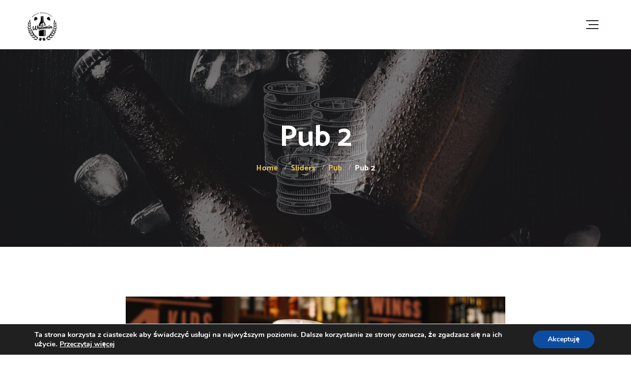

--- FILE ---
content_type: text/html; charset=UTF-8
request_url: https://browarwolomin.pl/?sliders=slide-1-2-2-3
body_size: 7602
content:
<!DOCTYPE html><html lang="pl-PL"><head><meta charset="UTF-8"><meta name="viewport" content="width=device-width"><meta name="format-detection" content="telephone=no"><link rel="profile" href="https://gmpg.org/xfn/11"><link rel="pingback" href="https://browarwolomin.pl/xmlrpc.php"><meta name='author' content='Browar Wołomin' /><meta name='designer' content='Browar Wołomin' /><meta name='keywords' content='piwo, wołomińskie, wołomiński, browar, pilzner, wołomin' /><meta name='robots' content='index, follow, max-image-preview:large, max-snippet:-1, max-video-preview:-1' /><link media="all" href="https://browarwolomin.pl/wp-content/cache/autoptimize/css/autoptimize_6bf7f852ed406a91eebbbfdaaab340f3.css" rel="stylesheet"><link media="only screen and (max-width: 768px)" href="https://browarwolomin.pl/wp-content/cache/autoptimize/css/autoptimize_645e25746732f92ab8912b8a07744c57.css" rel="stylesheet"><title>Pub 2 - Browar Rzemieślniczy WOŁOMIN</title><link rel="canonical" href="https://browarwolomin.pl/?sliders=slide-1-2-2-3" /><meta property="og:locale" content="pl_PL" /><meta property="og:type" content="article" /><meta property="og:title" content="Pub 2 - Browar Rzemieślniczy WOŁOMIN" /><meta property="og:url" content="https://browarwolomin.pl/?sliders=slide-1-2-2-3" /><meta property="og:site_name" content="Browar Rzemieślniczy WOŁOMIN" /><meta property="article:modified_time" content="2019-04-22T19:13:59+00:00" /><meta property="og:image" content="https://browarwolomin.pl/wp-content/uploads/2019/04/pub_SLIDE_02.jpg" /><meta property="og:image:width" content="1920" /><meta property="og:image:height" content="1000" /><meta property="og:image:type" content="image/jpeg" /><meta name="twitter:card" content="summary_large_image" /><meta name="twitter:label1" content="Szacowany czas czytania" /><meta name="twitter:data1" content="1 minuta" /> <script type="application/ld+json" class="yoast-schema-graph">{"@context":"https://schema.org","@graph":[{"@type":"WebPage","@id":"https://browarwolomin.pl/?sliders=slide-1-2-2-3","url":"https://browarwolomin.pl/?sliders=slide-1-2-2-3","name":"Pub 2 - Browar Rzemieślniczy WOŁOMIN","isPartOf":{"@id":"https://browarwolomin.pl/#website"},"primaryImageOfPage":{"@id":"https://browarwolomin.pl/?sliders=slide-1-2-2-3#primaryimage"},"image":{"@id":"https://browarwolomin.pl/?sliders=slide-1-2-2-3#primaryimage"},"thumbnailUrl":"https://browarwolomin.pl/wp-content/uploads/2019/04/pub_SLIDE_02.jpg","datePublished":"2019-04-19T21:47:14+00:00","dateModified":"2019-04-22T19:13:59+00:00","breadcrumb":{"@id":"https://browarwolomin.pl/?sliders=slide-1-2-2-3#breadcrumb"},"inLanguage":"pl-PL","potentialAction":[{"@type":"ReadAction","target":["https://browarwolomin.pl/?sliders=slide-1-2-2-3"]}]},{"@type":"ImageObject","inLanguage":"pl-PL","@id":"https://browarwolomin.pl/?sliders=slide-1-2-2-3#primaryimage","url":"https://browarwolomin.pl/wp-content/uploads/2019/04/pub_SLIDE_02.jpg","contentUrl":"https://browarwolomin.pl/wp-content/uploads/2019/04/pub_SLIDE_02.jpg","width":1920,"height":1000},{"@type":"BreadcrumbList","@id":"https://browarwolomin.pl/?sliders=slide-1-2-2-3#breadcrumb","itemListElement":[{"@type":"ListItem","position":1,"name":"Strona główna","item":"https://browarwolomin.pl/"},{"@type":"ListItem","position":2,"name":"Sliders","item":"https://browarwolomin.pl/?post_type=sliders"},{"@type":"ListItem","position":3,"name":"Pub 2"}]},{"@type":"WebSite","@id":"https://browarwolomin.pl/#website","url":"https://browarwolomin.pl/","name":"Browar Rzemieślniczy WOŁOMIN","description":"Wołomińskie Piwo Rzemieślnicze tworzone według własnych autorskich receptur.","potentialAction":[{"@type":"SearchAction","target":{"@type":"EntryPoint","urlTemplate":"https://browarwolomin.pl/?s={search_term_string}"},"query-input":"required name=search_term_string"}],"inLanguage":"pl-PL"}]}</script> <link rel='dns-prefetch' href='//secure.payu.com' /><link rel='dns-prefetch' href='//fonts.googleapis.com' /><link rel="alternate" type="application/rss+xml" title="Browar Rzemieślniczy WOŁOMIN &raquo; Kanał z wpisami" href="https://browarwolomin.pl/feed/" /><link rel="alternate" type="application/rss+xml" title="Browar Rzemieślniczy WOŁOMIN &raquo; Kanał z komentarzami" href="https://browarwolomin.pl/comments/feed/" /><style id='age-gate-custom-inline-css' type='text/css'>:root{--ag-background-color: rgba(255,255,255,1);--ag-background-image: url(https://browarwolomin.pl/wp-content/uploads/2017/07/chmiel_s.jpg);--ag-background-image-position: center center;--ag-background-image-opacity: 0.3;--ag-form-background: rgba(255,255,255,0);--ag-text-color: #000000;--ag-blur: 5px;}</style><style id='age-gate-options-inline-css' type='text/css'>:root{--ag-background-color: rgba(255,255,255,1);--ag-background-image: url(https://browarwolomin.pl/wp-content/uploads/2017/07/chmiel_s.jpg);--ag-background-image-position: center center;--ag-background-image-opacity: 0.3;--ag-form-background: rgba(255,255,255,0);--ag-text-color: #000000;--ag-blur: 5px;}</style><link rel='stylesheet' id='dashicons-css' href='https://browarwolomin.pl/wp-includes/css/dashicons.min.css' type='text/css' media='all' /><style id='weisber-theme-style-inline-css' type='text/css'>@font-face {
				font-family: 'weisber-fontello';
				  src: url('//browarwolomin.pl/wp-content/uploads/2018/02/ltx-weisber.eot?1.1.8');
				  src: url('//browarwolomin.pl/wp-content/uploads/2018/02/ltx-weisber.eot?1.1.8#iefix') format('embedded-opentype'),
				       url('//browarwolomin.pl/wp-content/uploads/2018/02/ltx-weisber.woff2?1.1.8') format('woff2'),
				       url('//browarwolomin.pl/wp-content/uploads/2018/02/ltx-weisber.woff?1.1.8') format('woff'),
				       url('//browarwolomin.pl/wp-content/uploads/2018/02/ltx-weisber.ttf?1.1.8') format('truetype'),
				       url('//browarwolomin.pl/wp-content/uploads/2018/02/ltx-weisber.svg?1.1.8#ltx-weisber') format('svg');
				  font-weight: normal;
				  font-style: normal;
				}
			:root {			  --black:  #262022;			  --black-darker:  #000000;			  --black-text:  rgba(38,32,34,1);			  --black-light:  rgba(38,32,34,.3);			  --gray:   #F6F3EE;			  --gray-lighter:   rgba(246,243,238,.5);			  --white:  #FFFFFF;			  --white-text:  rgba(255,255,255,.75);			  --main:   #E6BF55;			  --second:   #769b54;			  --main-darker: #c8a137;			  --main-lighter:  rgba(230,191,85,.5);			  --red:   #d4473a;--font-main: 'Catamaran' !important;--font-headers: 'Catamaran' !important;--font-subheaders: 'Mrs Saint Delafield' !important;			  			}				.page-header { background-image: url(//browarwolomin.pl/wp-content/uploads/2018/02/inner_HEADER_new_01.jpg) !important; } .page-header .ltx-header-icon { background-image: url(//browarwolomin.pl/wp-content/uploads/2018/02/header_pic_01.png) !important; } .error404 { background-image: url(//browarwolomin.pl/wp-content/uploads/2018/02/bg-404.jpg) !important; } .ltx-footer-wrapper { background-image: url(//browarwolomin.pl/wp-content/uploads/2018/02/footer_50_percent-2.png) !important; } #nav-wrapper.navbar-layout-transparent nav.navbar { background-color: rgba(38, 32, 34, 0); } #nav-wrapper.navbar-layout-transparent nav.navbar.darkest { background-color: rgba(38, 32, 34, 0.95); } nav.navbar .logo img { max-height: 58px !important; }</style><link rel='stylesheet' id='weisber-google-fonts-css' href='//fonts.googleapis.com/css?family=Catamaran:100,500,700,400%7CMrs+Saint+Delafield:400&#038;subset=latin,latin-ext' type='text/css' media='all' /><link rel='stylesheet' id='weisber-fontello-css' href='https://browarwolomin.pl/wp-content/cache/autoptimize/css/autoptimize_single_ad88dea338759a0d95d490863ea56b06.css' type='text/css' media='all' /> <script type="text/javascript" src="https://browarwolomin.pl/wp-includes/js/jquery/jquery.min.js" id="jquery-core-js"></script> <script type="text/javascript" src="https://secure.payu.com/javascript/sdk" id="payu-sfsdk-js"></script> <link rel="https://api.w.org/" href="https://browarwolomin.pl/wp-json/" /><link rel="EditURI" type="application/rsd+xml" title="RSD" href="https://browarwolomin.pl/xmlrpc.php?rsd" /><meta name="generator" content="WordPress 6.6.4" /><meta name="generator" content="WooCommerce 9.2.4" /><link rel='shortlink' href='https://browarwolomin.pl/?p=8964' /><link rel="alternate" title="oEmbed (JSON)" type="application/json+oembed" href="https://browarwolomin.pl/wp-json/oembed/1.0/embed?url=https%3A%2F%2Fbrowarwolomin.pl%2F%3Fsliders%3Dslide-1-2-2-3" /><link rel="alternate" title="oEmbed (XML)" type="text/xml+oembed" href="https://browarwolomin.pl/wp-json/oembed/1.0/embed?url=https%3A%2F%2Fbrowarwolomin.pl%2F%3Fsliders%3Dslide-1-2-2-3&#038;format=xml" /> <noscript><style>.woocommerce-product-gallery{ opacity: 1 !important; }</style></noscript><meta name="generator" content="Powered by WPBakery Page Builder - drag and drop page builder for WordPress."/><link rel="icon" href="https://browarwolomin.pl/wp-content/uploads/2017/07/cropped-bw_flav_icon-1-32x32.png" sizes="32x32" /><link rel="icon" href="https://browarwolomin.pl/wp-content/uploads/2017/07/cropped-bw_flav_icon-1-192x192.png" sizes="192x192" /><link rel="apple-touch-icon" href="https://browarwolomin.pl/wp-content/uploads/2017/07/cropped-bw_flav_icon-1-180x180.png" /><meta name="msapplication-TileImage" content="https://browarwolomin.pl/wp-content/uploads/2017/07/cropped-bw_flav_icon-1-270x270.png" /> <noscript><style>.wpb_animate_when_almost_visible { opacity: 1; }</style></noscript></head><body data-rsssl=1 class="sliders-template-default single single-sliders postid-8964 theme-weisber woocommerce-no-js full-width singular ltx-bg-404 paceloader-disabled wpb-js-composer js-comp-ver-6.6.0 vc_responsive"><div class="ltx-content-wrapper  white"><div class="header-wrapper  header-h1   header-parallax   hasBreadcrumbs  wrapper-navbar-layout-white ltx-pageheader-"><div id="nav-wrapper" class="navbar-layout-white"><nav class="navbar" data-spy="" data-offset-top="0"><div class="container"><div class="navbar-logo "> <a class="logo" href="https://browarwolomin.pl/"><img src="//browarwolomin.pl/wp-content/uploads/2017/07/bw_logo_black.png" alt="Browar Rzemieślniczy WOŁOMIN" srcset="//browarwolomin.pl/wp-content/uploads/2017/07/bw_logo_black.png 1x,//browarwolomin.pl/wp-content/uploads/2017/07/bw_logo_black.png 2x"></a></div><div id="navbar" class="navbar-collapse collapse" data-mobile-screen-width="1600"><div class="toggle-wrap"> <a class="logo" href="https://browarwolomin.pl/"><img src="//browarwolomin.pl/wp-content/uploads/2017/07/bw_logo_white.png" alt="Browar Rzemieślniczy WOŁOMIN" srcset="//browarwolomin.pl/wp-content/uploads/2017/07/bw_logo_white.png 1x,//browarwolomin.pl/wp-content/uploads/2017/07/bw_logo_white.png 2x"></a> <button type="button" class="navbar-toggle collapsed"> <span class="close">&times;</span> </button><div class="clearfix"></div></div><ul id="menu-main-menu" class="nav navbar-nav"><li id="menu-item-9629" class="menu-item menu-item-type-post_type menu-item-object-page menu-item-home menu-item-9629"><a href="https://browarwolomin.pl/" ><span>Strona Główna</span></a></li><li id="menu-item-9632" class="menu-item menu-item-type-post_type menu-item-object-page menu-item-9632"><a href="https://browarwolomin.pl/sklep/" ><span>Sklep</span></a></li><li id="menu-item-9633" class="menu-item menu-item-type-post_type menu-item-object-page menu-item-9633"><a href="https://browarwolomin.pl/koszyk/" ><span>Koszyk</span></a></li><li id="menu-item-9615" class="menu-item menu-item-type-post_type menu-item-object-page menu-item-privacy-policy menu-item-9615"><a href="https://browarwolomin.pl/polityka-prywatnosci/" ><span>Polityka prywatności</span></a></li><li id="menu-item-9628" class="menu-item menu-item-type-post_type menu-item-object-page menu-item-9628"><a href="https://browarwolomin.pl/regulamin-sklepu-browar-wolomin/" ><span>Regulamin sklepu</span></a></li><li class="menu-item menu-item-type-post_type menu-item-object-page wpmenucartli wpmenucart-display-standard menu-item empty-wpmenucart" id="wpmenucartli"><a class="wpmenucart-contents empty-wpmenucart" style="display:none">&nbsp;</a></li></ul><div class="ltx-navbar-icons"><ul><li class="ltx-fa-icon ltx-nav-search   hidden-sm hidden-ms hidden-xs"><div class="top-search" data-base-href="https://browarwolomin.pl/"> <a href="#"  id="top-search-ico"  class="top-search-ico fa fa-search" aria-hidden="true"></a> <a href="#" id="top-search-ico-close" class="top-search-ico-close " aria-hidden="true">&times;</a> <input placeholder="Search" value="" type="text"></div></li></ul></div><div class="mobile-controls"><div><ul><li class="ltx-fa-icon ltx-nav-search  "><div class="top-search" data-base-href="https://browarwolomin.pl/"> <a href="#"  id="top-search-ico-mobile"  class="top-search-ico fa fa-search" aria-hidden="true"></a> <input placeholder="Search" value="" type="text"></div></li></ul></div></div></div><div class="navbar-controls"> <button type="button" class="navbar-toggle collapsed"> <span class="icon-bar top-bar"></span> <span class="icon-bar middle-bar"></span> <span class="icon-bar bottom-bar"></span> </button></div></div></nav></div><header class="page-header"><div class="container"><h1>Pub 2</h1><ul class="breadcrumbs" typeof="BreadcrumbList" vocab="https://schema.org/"><li class="home"><span property="itemListElement" typeof="ListItem"><a property="item" typeof="WebPage" title="Go to Home." href="https://browarwolomin.pl" class="home"><span property="name">Home</span></a><meta property="position" content="1"></span></li><li class="archive post-sliders-archive"><span property="itemListElement" typeof="ListItem"><a property="item" typeof="WebPage" title="Go to Sliders." href="https://browarwolomin.pl/?post_type=sliders" class="archive post-sliders-archive"><span property="name">Sliders</span></a><meta property="position" content="2"></span></li><li class="taxonomy sliders-category"><span property="itemListElement" typeof="ListItem"><a property="item" typeof="WebPage" title="Go to the Pub Category archives." href="https://browarwolomin.pl/sliders-category/pub/" class="taxonomy sliders-category"><span property="name">Pub</span></a><meta property="position" content="3"></span></li><li class="post post-sliders current-item"><span property="itemListElement" typeof="ListItem"><span property="name">Pub 2</span><meta property="position" content="4"></span></li></ul><div class="ltx-header-icon"></div></div><div class="ltx-social ltx-nav-second ltx-type-"><ul><li><a href="https://www.facebook.com/browarwolomin" target="_self"><span class="fa fa-facebook-f"></span></a></li><li><a href="https://www.instagram.com/browarwolomin/" target="_self"><span class="fa fa-instagram"></span></a></li></ul></div></header></div><div class="container main-wrapper"><div class="inner-page margin-default"><div class="row row-eq-height_ centered"><div class="col-xl-9 col-lg-8 col-md-12 col-xs-12"><section class="blog-post"><article id="post-8964" class="post-8964 sliders type-sliders status-publish has-post-thumbnail hentry sliders-category-pub"><div class="entry-content clearfix" id="entry-div"><div class="image"><img width="1920" height="1000" src="https://browarwolomin.pl/wp-content/uploads/2019/04/pub_SLIDE_02.jpg" class="attachment-weisber-post size-weisber-post wp-post-image" alt="" decoding="async" fetchpriority="high" srcset="https://browarwolomin.pl/wp-content/uploads/2019/04/pub_SLIDE_02.jpg 1920w, https://browarwolomin.pl/wp-content/uploads/2019/04/pub_SLIDE_02-600x313.jpg 600w, https://browarwolomin.pl/wp-content/uploads/2019/04/pub_SLIDE_02-300x156.jpg 300w, https://browarwolomin.pl/wp-content/uploads/2019/04/pub_SLIDE_02-768x400.jpg 768w, https://browarwolomin.pl/wp-content/uploads/2019/04/pub_SLIDE_02-1024x533.jpg 1024w, https://browarwolomin.pl/wp-content/uploads/2019/04/pub_SLIDE_02-550x286.jpg 550w" sizes="(max-width: 1920px) 100vw, 1920px" /></div><div class="blog-info blog-info-post-top"><div class="blog-info-left"><div class="ltx-post-headline"><div class="ltx-user"><img alt='' src='https://secure.gravatar.com/avatar/bde89d049ecf51e84a6039004c56399a?s=50&#038;d=mm&#038;r=g' srcset='https://secure.gravatar.com/avatar/bde89d049ecf51e84a6039004c56399a?s=100&#038;d=mm&#038;r=g 2x' class='avatar avatar-50 photo' height='50' width='50' decoding='async'/><span class="info">by <a href="https://browarwolomin.pl" title="Odwiedź witrynę internetową osoby podpisującej się &#8222;adrianbudek&#8221;" rel="author external">adrianbudek</a></span></div></div></div><div class="blog-info-right"><div class="ltx-post-headline"><a href="https://browarwolomin.pl/?sliders=slide-1-2-2-3" class="ltx-date"><span class="dt">19 kwietnia 2019</span></a><span class="i">|</span> <span class="icon-fav"> <i>0 views</i> </span></div></div></div><div class="description"><div class="text text-page"><div class="vc_row wpb_row vc_row-fluid vc_row-o-content-middle vc_row-flex text-align-center"><div class="wpb_column vc_column_container vc_col-sm-12"><div class="vc_column-inner"><div class="wpb_wrapper"><div class="es-resp"><div class="visible-xl" style="height: 1px;"></div><div class="hidden-xl hidden-md hidden-sm hidden-ms hidden-xs" style="height: 1px;"></div><div class="visible-md" style="height: 1px;"></div><div class="visible-sm " style="height: 1px;"></div><div class="visible-ms" style="height: 0px;"></div><div class="visible-xs" style="height: 0px;"></div></div><div class="heading  heading-large header-styled-sheader align-center color-white subcolor-main transform-default has-subheader icon-type-hidden heading-tag-h1" id="like_sc_header_437233312"><h5 class="subheader ltx-sr-id-like_sc_header_4372333121734242463 ltx-sr ltx-sr-effect-fade_in ltx-sr-el-block ltx-sr-delay-100 ltx-sr-duration-300 ltx-sr-sequences-50">Night pub experience</h5><h1 class="header ltx-sr-id-like_sc_header_4372333121532393227 ltx-sr ltx-sr-effect-fade_in ltx-sr-el-block ltx-sr-delay-0 ltx-sr-duration-1000 ltx-sr-sequences-0">Friday Beer Event</h1></div><div class="ltx-content-width col-align-center" id="like_sc_content_width_1555503233" style="max-width: 700px"><div class="ltx-wrapper"><div class="wpb_text_column wpb_content_element " ><div class="wpb_wrapper"><p style="text-align: center;">Nulla imperdiet ultrices quam, et semper nibh fringilla in. Aenean a porttitor nisl, sed laoreet mauris. Pellentesque fermentum gravida massa, eu ultrices enim tincidunt id.</p></div></div></div></div><div class="es-resp"><div class="visible-xl" style="height: 80px;"></div><div class="hidden-xl hidden-md hidden-sm hidden-ms hidden-xs" style="height: 80px;"></div><div class="visible-md" style="height: 80px;"></div><div class="visible-sm " style="height: 80px;"></div><div class="visible-ms" style="height: 80px;"></div><div class="visible-xs" style="height: 80px;"></div></div><div class="btn-wrap align-center btn-wrap-inline"><a href="/shop/" class="btn  btn-main color-hover-white align-center" id="like_sc_button_66488532">Book a table</a></div><div class="es-resp"><div class="visible-xl" style="height: 160px;"></div><div class="hidden-xl hidden-md hidden-sm hidden-ms hidden-xs" style="height: 160px;"></div><div class="visible-md" style="height: 160px;"></div><div class="visible-sm " style="height: 160px;"></div><div class="visible-ms" style="height: 160px;"></div><div class="visible-xs" style="height: 160px;"></div></div></div></div></div></div><div class="clear"></div></div></div><div class="clearfix"></div><div class="blog-info-post-bottom"><div class="tags-line"><div class="tags-line-left"></div><div class="tags-line-right"><ul class="ltx-sharing"><li class="sharing-header">Share:</li><li><a href="http://www.facebook.com/sharer.php?u=https://browarwolomin.pl/?sliders=slide-1-2-2-3"><span class="ltx-social-color fa fa-facebook"></span></a></li><li><a href="https://twitter.com/intent/tweet?link=https://browarwolomin.pl/?sliders=slide-1-2-2-3&#038;text=Pub%202"><span class="ltx-social-color fa fa-twitter"></span></a></li><li><a href="https://plus.google.com/share?url=https://browarwolomin.pl/?sliders=slide-1-2-2-3"><span class="ltx-social-color fa fa-google-plus"></span></a></li><li><a href="http://www.linkedin.com/shareArticle?mini=true&#038;url=https://browarwolomin.pl/?sliders=slide-1-2-2-3"><span class="ltx-social-color fa fa-linkedin"></span></a></li></ul></div></div></div></div></article></section></div></div></div></div></div><div class="ltx-footer-wrapper"><section id="ltx-widgets-footer" class="ltx-fw" ><div class="container"><div class="row"><div class="col-md-8 col-md-offset-2 text-align-center    clearfix"><div class="footer-widget-area"><div id="ltx_icons-2" class="widget widget_ltx_icons"><h3 class="header-widget hasIcon"><span class="widget-icon icon icon-left_wheat_new"></span>Dane Kontaktowe<span class="last widget-icon icon icon-left_wheat_new"></span></h3><ul class="social-icons-list"><li><a href="#"><span class="ltx-ic icon icon-location"></span><span class="txt"><strong> Adrian Marcin Budek PPUH "Recomp" </strong><br /> <strong> Siedziba firmy: </strong> Stare Grabie, Szosa Jadowska 182, 05-200 Wołomin<br /> <strong> Browar: </strong> Cieśle 13, 63-322 Gołuchów</span></a></li><li><a href="#"><span class="ltx-ic icon icon-call"></span><span class="txt"><strong> Telefon kontaktowy: </strong><br /> +48 696 086 303</span></a></li><li><a href="#"><span class="ltx-ic icon icon-chat"></span><span class="txt"><strong> E-mail: </strong> biuro@browarwolomin.pl</span></a></li></ul></div></div></div></div></div></section><footer class="copyright-block copyright-layout-"><div class="container"><p>Browar Rzemieślniczy Wołomin © Wszelkie Prawa Zastrzeżone - 2021</p></div></footer></div> <a href="#" class="ltx-go-top floating ltx-go-top-icon"><span class="go-top-icon-v2 icon icon-beers"></span></a><aside id="moove_gdpr_cookie_info_bar" class="moove-gdpr-info-bar-hidden moove-gdpr-align-center moove-gdpr-dark-scheme gdpr_infobar_postion_bottom" aria-label="Panel powiadomień o ciasteczkach RODO" style="display: none;"><div class="moove-gdpr-info-bar-container"><div class="moove-gdpr-info-bar-content"><div class="moove-gdpr-cookie-notice"><p><span style="font-size: 11pt;">Ta strona korzysta z ciasteczek aby świadczyć usługi na najwyższym poziomie. Dalsze korzystanie ze strony oznacza, że zgadzasz się na ich użycie. <a href="https://browarwolomin.pl/polityka-prywatnosci/">Przeczytaj więcej</a></span></p></div><div class="moove-gdpr-button-holder"> <button class="mgbutton moove-gdpr-infobar-allow-all gdpr-fbo-0" aria-label="Akceptuję" >Akceptuję</button></div></div></div></aside>  <script type="text/javascript" src="https://browarwolomin.pl/wp-includes/js/dist/hooks.min.js" id="wp-hooks-js"></script> <script type="text/javascript" src="https://browarwolomin.pl/wp-includes/js/dist/i18n.min.js" id="wp-i18n-js"></script> <script type="text/javascript" id="moove_gdpr_frontend-js-extra">var moove_frontend_gdpr_scripts = {"ajaxurl":"https:\/\/browarwolomin.pl\/wp-admin\/admin-ajax.php","post_id":"8964","plugin_dir":"https:\/\/browarwolomin.pl\/wp-content\/plugins\/gdpr-cookie-compliance","show_icons":"all","is_page":"","ajax_cookie_removal":"false","strict_init":"1","enabled_default":{"third_party":0,"advanced":0},"geo_location":"false","force_reload":"false","is_single":"1","hide_save_btn":"false","current_user":"0","cookie_expiration":"365","script_delay":"2000","close_btn_action":"1","close_btn_rdr":"","scripts_defined":"{\"cache\":true,\"header\":\"\",\"body\":\"\",\"footer\":\"\",\"thirdparty\":{\"header\":\"\",\"body\":\"\",\"footer\":\"\"},\"advanced\":{\"header\":\"\",\"body\":\"\",\"footer\":\"\"}}","gdpr_scor":"true","wp_lang":"","wp_consent_api":"false"};</script> <div id="moove_gdpr_cookie_modal" class="gdpr_lightbox-hide" role="complementary" aria-label="Ekran ustawień RODO"><div class="moove-gdpr-modal-content moove-clearfix logo-position-left moove_gdpr_modal_theme_v1"> <button class="moove-gdpr-modal-close" aria-label="Zamknij ustawienia ciasteczek RODO"> <span class="gdpr-sr-only">Zamknij ustawienia ciasteczek RODO</span> <span class="gdpr-icon moovegdpr-arrow-close"></span> </button><div class="moove-gdpr-modal-left-content"><div class="moove-gdpr-company-logo-holder"> <img src="https://browarwolomin.pl/wp-content/plugins/gdpr-cookie-compliance/dist/images/gdpr-logo.png" alt="Browar Rzemieślniczy WOŁOMIN"   width="350"  height="233"  class="img-responsive" /></div><ul id="moove-gdpr-menu"><li class="menu-item-on menu-item-privacy_overview menu-item-selected"> <button data-href="#privacy_overview" class="moove-gdpr-tab-nav" aria-label="Przegląd prywatności"> <span class="gdpr-nav-tab-title">Przegląd prywatności</span> </button></li><li class="menu-item-strict-necessary-cookies menu-item-off"> <button data-href="#strict-necessary-cookies" class="moove-gdpr-tab-nav" aria-label="Ściśle niezbędne ciasteczka"> <span class="gdpr-nav-tab-title">Ściśle niezbędne ciasteczka</span> </button></li></ul><div class="moove-gdpr-branding-cnt"> <a href="https://wordpress.org/plugins/gdpr-cookie-compliance/" rel="noopener noreferrer" target="_blank" class='moove-gdpr-branding'>Powered by&nbsp; <span>Zgodności ciasteczek z RODO</span></a></div></div><div class="moove-gdpr-modal-right-content"><div class="moove-gdpr-modal-title"></div><div class="main-modal-content"><div class="moove-gdpr-tab-content"><div id="privacy_overview" class="moove-gdpr-tab-main"> <span class="tab-title">Przegląd prywatności</span><div class="moove-gdpr-tab-main-content"><p>Ta strona korzysta z ciasteczek, aby zapewnić Ci najlepszą możliwą obsługę. Informacje o ciasteczkach są przechowywane w przeglądarce i wykonują funkcje takie jak rozpoznawanie Cię po powrocie na naszą stronę internetową i pomaganie naszemu zespołowi w zrozumieniu, które sekcje witryny są dla Ciebie najbardziej interesujące i przydatne.</p></div></div><div id="strict-necessary-cookies" class="moove-gdpr-tab-main" style="display:none"> <span class="tab-title">Ściśle niezbędne ciasteczka</span><div class="moove-gdpr-tab-main-content"><p>Niezbędne ciasteczka powinny być zawsze włączone, abyśmy mogli zapisać twoje preferencje dotyczące ustawień ciasteczek.</p><div class="moove-gdpr-status-bar "><div class="gdpr-cc-form-wrap"><div class="gdpr-cc-form-fieldset"> <label class="cookie-switch" for="moove_gdpr_strict_cookies"> <span class="gdpr-sr-only">Włącz lub wyłącz ciasteczka</span> <input type="checkbox" aria-label="Ściśle niezbędne ciasteczka"  value="check" name="moove_gdpr_strict_cookies" id="moove_gdpr_strict_cookies"> <span class="cookie-slider cookie-round" data-text-enable="Włączono" data-text-disabled="Wyłączono"></span> </label></div></div></div><div class="moove-gdpr-strict-warning-message" style="margin-top: 10px;"><p>Jeśli wyłączysz to ciasteczko, nie będziemy mogli zapisać twoich preferencji. Oznacza to, że za każdym razem, gdy odwiedzasz tę stronę, musisz ponownie włączyć lub wyłączyć ciasteczka.</p></div></div></div></div></div><div class="moove-gdpr-modal-footer-content"><div class="moove-gdpr-button-holder"> <button class="mgbutton moove-gdpr-modal-allow-all button-visible" aria-label="Włącz wszystkie">Włącz wszystkie</button> <button class="mgbutton moove-gdpr-modal-save-settings button-visible" aria-label="Zapisz ustawienia">Zapisz ustawienia</button></div></div></div><div class="moove-clearfix"></div></div></div>  <script defer src="https://browarwolomin.pl/wp-content/cache/autoptimize/js/autoptimize_f1953b8a012e11da5f3956c5dbbd3e9b.js"></script></body></html>

--- FILE ---
content_type: text/css
request_url: https://browarwolomin.pl/wp-content/cache/autoptimize/css/autoptimize_single_ad88dea338759a0d95d490863ea56b06.css
body_size: 250
content:
.icon-beers:before{content:'\e800'}.icon-brewing:before{content:'\e801'}.icon-call:before{content:'\e802'}.icon-certificate:before{content:'\e803'}.icon-delivery:before{content:'\e804'}.icon-dish:before{content:'\e805'}.icon-guitar:before{content:'\e806'}.icon-hop:before{content:'\e809'}.icon-left_wheat_new:before{content:'\e80a'}.icon-location:before{content:'\e80b'}.icon-molecular-structure:before{content:'\e80c'}.icon-organic:before{content:'\e80d'}.icon-percentage:before{content:'\e80e'}.icon-quote:before{content:'\e80f'}.icon-quote_soft:before{content:'\e810'}.icon-receipt:before{content:'\e811'}.icon-separator_vert:before{content:'\e813'}.icon-water:before{content:'\e814'}.icon-wheat:before{content:'\e815'}.icon-arrow_left:before{content:'\e816'}.icon-arrow_next_step:before{content:'\e817'}.icon-arrow_right:before{content:'\e818'}.icon-barrel:before{content:'\e819'}.icon-barrels:before{content:'\e81a'}.icon-bottles:before{content:'\e81b'}.icon-barrel-1:before{content:'\e81f'}.icon-keg:before{content:'\e820'}.icon-layers:before{content:'\e821'}.icon-responsive:before{content:'\e822'}.icon-settings:before{content:'\e823'}.icon-shopping-bag:before{content:'\e824'}.icon-chat:before{content:'\e825'}.icon-favorites:before{content:'\e826'}.icon-glass:before{content:'\e829'}.icon-can:before{content:'\e82a'}